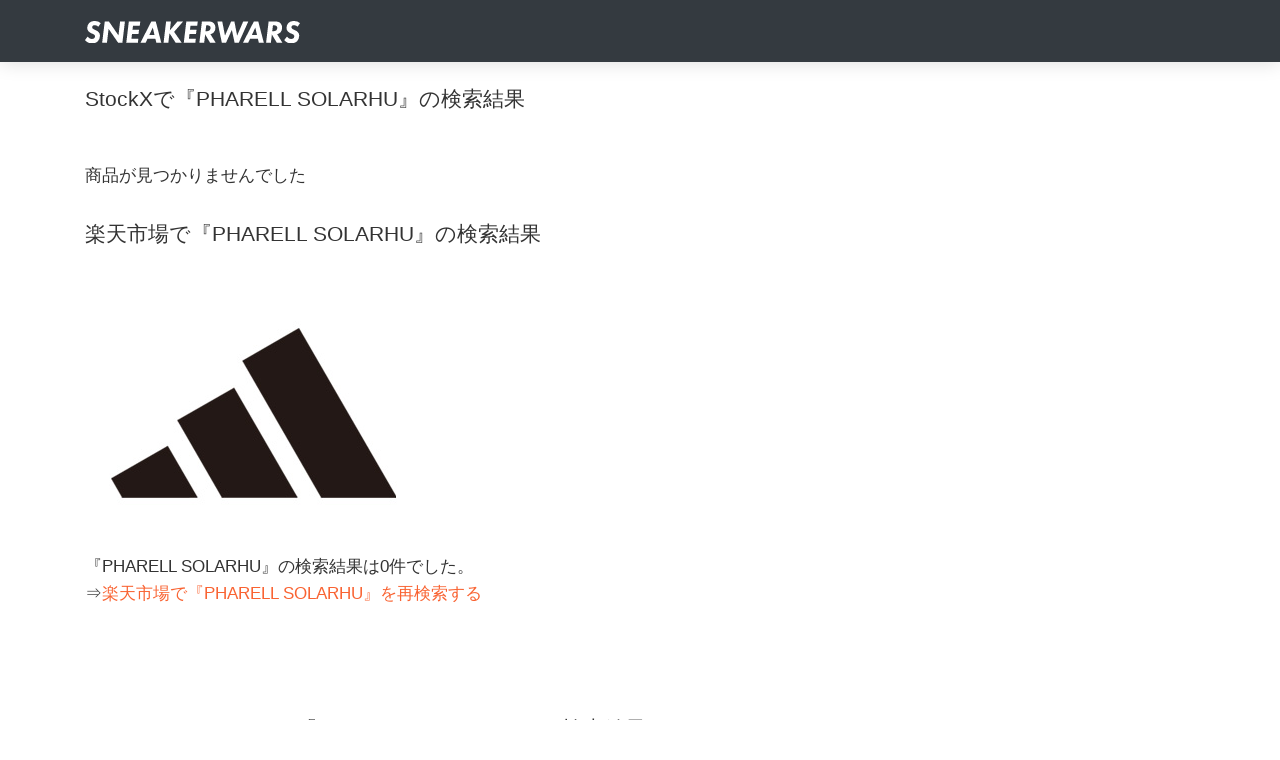

--- FILE ---
content_type: text/html; charset=UTF-8
request_url: https://sneakerwars.jp/shops/?key=PHARELL+SOLARHU&cat=2
body_size: 5735
content:
<!DOCTYPE html>
<html lang="ja">
<head>
<meta http-equiv="X-UA-Compatible" content="IE=edge,chrome=1">
<meta name="robots" content="noindex,nofollow,noarchive" />
<meta content="width=device-width, initial-scale=1.0, maximum-scale=1.0, user-scalable=0, shrink-to-fit=no" name="viewport">
	<title>スニーカーウォーズ - ショッピング</title>
<!--[if lt IE 9]>
<script src="http://html5shiv.googlecode.com/svn/trunk/html5.js"></script>
<![endif]-->
<!-- <script src="https://ajax.googleapis.com/ajax/libs/jquery/1.7/jquery.min.js"></script> -->
<script src="https://ajax.googleapis.com/ajax/libs/jquery/1.9.1/jquery.min.js"></script>
<script type="text/javascript">
	
	var domainurl = "https://sneakerwars.jp/";

$(function(){


	
	$('.rankingbox , .releasebox').hover(function(){
		$(this).css("cursor","pointer").addClass("card-hover");
		$(this).find(".card-description").addClass("hover-text");
		$(this).find(".btn-neutral").addClass("sns-hover");
		$(this).find("img").addClass("imagebox-hover");
		
	},function(){
		$(this).css("cursor","default").removeClass("card-hover");
		$(this).find(".card-description").removeClass("hover-text");
		$(this).find(".btn-neutral").removeClass("sns-hover");
		$(this).find("img").removeClass("imagebox-hover");
});
	
	 $('.rankingbox, .releasebox').click(function(){
		window.open($(this).find("a").attr("href"), '_self');
         return false;
    });

			if(w>h){
				var mtop = Math.abs(Math.ceil(((w-h)/2))); //画像の幅の半分のマージン
				$(this).find("a img").css("margin-top",mtop+"px");
				$(this).find("a img").css("margin-bottom",mtop+"px");
				$(this).find(".card-img-overlay").css("margin-top",mtop+"px");
			}else{
				var mtop = Math.abs(Math.ceil(((h-w)/2))); //画像の幅の半分のマージン
				$(this).find("a img").css("padding-left",mtop+"px");
				$(this).find("a img").css("padding-right",mtop+"px");
			}
				$(this).find(".card-img-overlay").css("margin-top",mtop+"px");


				
		});
	
</script>
	
<link href="https://img.sneakerwars.jp/favicon.ico" type="image/x-icon" rel="icon" />
<link href="https://img.sneakerwars.jp/favicon.ico" type="image/x-icon" rel="shortcut icon" />
<link href="https://fonts.googleapis.com/css?family=Montserrat:400,700,200" rel="stylesheet" />
<link rel="stylesheet" href="https://maxcdn.bootstrapcdn.com/font-awesome/latest/css/font-awesome.min.css" />
<link href="https://img.sneakerwars.jp/assets/css/bootstrap.min.css" rel="stylesheet" />
<link href="https://img.sneakerwars.jp/assets/css/now-ui-kit.css" rel="stylesheet" />



<style type="text/css">

@media (min-width: 992px) {

}

/* タブレット（768px～991px） */
@media (min-width: 768px) {

}

/* PC（992px～1119px） */
@media (min-width: 992px) {
	
}


/* PC大画面（1200px以上）*/
@media (min-width: 1200px) {

}

	.card-body{
		padding: 30px 0 0;
	}

	
	.section-article .card {
		box-shadow: none;
		margin-bottom: 30px;
	}
	
.slick-prev{
left: 0px;
}

.slick-next{
right:0px;
}


.cal_month,.ranking-list a .data{
	-webkit-animation: scale-up-center 400ms cubic-bezier(0.680, -0.550, 0.265, 1.550) 0.1s both;
	animation: scale-up-center 400ms cubic-bezier(0.680, -0.550, 0.265, 1.550) 0.1s both;
	font-family: "Futura-CondensedExtraBold", Futura, sans-serif;
	font-stretch: condensed;
	/*font-weight: bold;*/
	border-radius:.25rem!important;
	}
/* ランキング */

	.ranknon{
			background: #000000;
			background-color:rgba(0,0,0,0.8);
			opacity: 0.9;
	}


.ranking_soldout {
    z-index: 110;
    background-color: black;
    opacity: 0.3;
    filter: alpha(opacity=30);
}
	
</style>
	
<script type="text/javascript">

  var _gaq = _gaq || [];
  _gaq.push(['_setAccount', 'UA-15903742-1']);
  _gaq.push(['_trackPageview']);

  (function() {
    var ga = document.createElement('script'); ga.type = 'text/javascript'; ga.async = true;
    ga.src = ('https:' == document.location.protocol ? 'https://ssl' : 'http://www') + '.google-analytics.com/ga.js';
    var s = document.getElementsByTagName('script')[0]; s.parentNode.insertBefore(ga, s);
  })();

</script>

<script type="text/javascript">(function(i,m,p,a,c,t){c.ire_o=p;c[p]=c[p]||function(){(c[p].a=c[p].a||[]).push(arguments)};t=a.createElement(m);var z=a.getElementsByTagName(m)[0];t.async=1;t.src=i;z.parentNode.insertBefore(t,z)})('//d.impactradius-event.com/P-A2353874-37cf-49e4-bde8-0b5a73d736781.js','script','impactStat',document,window);impactStat('transformLinks');impactStat('trackImpression');</script>
</head>
<body class="blog-post about-us">


	
<!-- Navbar -->
<header>
<nav class="navbar navbar-expand-lg bg-dark fixed-top">
  <div class="container">
    <div class="navbar-translate">
     <a class="navbar-brand" href="https://sneakerwars.jp/" data-placement="bottom"><img src="https://image.sneakerwars.jp/image/snekerwars-title-black-1.svg" alt="SNEAKERWARS" width="215px" /></a>
    </div>
<div class="collapse navbar-collapse inner" data-nav-image="https://image.sneakerwars.jp/image/sidenavi_bg.jpg" data-color="BLACK">



      <div data-placement="bottom" class="d-none d-lg-block"> </div>
    </div>
  </div>
</nav>
</header>
<!-- End Navbar -->

	
<div class="wrapper">
  <div id="cards" class="section-cards pt-5">
    <div class="cards mt-3">
      <div class="container">
       <main>
		<div class="section related-products">
			
	
			
<h3 class="h4 text-left mt-0 mb-5">StockXで『PHARELL SOLARHU』の検索結果</h3><p class="message">商品が見つかりませんでした</p>
	<h3 class="h4 text-left titile-30 mb-1">楽天市場で『PHARELL SOLARHU』の検索結果</h3><p class="mt-4">
		<a href="https://adidasjp.prf.hn/click/camref:1101lrxfu/pubref:%20articlelink/[p_id:1101l465038]/destination:https%3A%2F%2Fshop.adidas.jp%2F" target="_blank" rel="nofollow"><img src="//ad.jp.ap.valuecommerce.com/servlet/gifbanner?sid=2452140&pid=885672701" border="0"></a></noscript><br />
		『PHARELL SOLARHU』の検索結果は0件でした。<br />⇒<a href="http://hb.afl.rakuten.co.jp/hgc/01c42b4b.0ba8514e.071dfefb.9a55ab7e/?pc=http%3a%2f%2fsearch.rakuten.co.jp%2fsearch%2fmall%2fPHARELL%2BSOLARHU%2f%3fscid%3daf_link_urltxt&amp;m=http%3a%2f%2fm.rakuten.co.jp%2" target="_blank">楽天市場で『PHARELL SOLARHU』を再検索する</a></p><ul class="row news-list pb-0"></ul>  <nav id="page">
	<div class="container pagenation-space">
    <div class="row">
   <div class="col-12">
               <div class="pagination-container justify-content-center">
			   <ul class="pagination pagination-primary"><li class="pagebox"></li>
		</ul></div>
					 </div>
			 </div>
			 </div>
             </nav>

<h3 class="h4 text-left titile-30 mb-1">YAHOO SHOPPINGで『PHARELL SOLARHU』の検索結果</h3><p class="mt-4"><a href="https://adidasjp.prf.hn/click/camref:1101lrxfu/pubref:%20articlelink/[p_id:1101l465038]/destination:https%3A%2F%2Fshop.adidas.jp%2F" target="_blank" rel="nofollow"><img src="//ad.jp.ap.valuecommerce.com/servlet/gifbanner?sid=2452140&pid=885672701" border="0"></a></noscript><br>『PHARELL SOLARHU』の検索結果は0件でした。<br />⇒<a href='//ck.jp.ap.valuecommerce.com/servlet/referral?sid=2452140&pid=881948625&vc_url=https%3A%2F%2Fshopping.yahoo.co.jp%2Fsearch%3Fp%3DPHARELL+SOLARHU' target='_blank'>ヤフーショッピングで『PHARELL SOLARHU』を再検索する</a></p><ul class="row news-list pb-0">	</ul> 








  </main>
	</div>
	  </div>	   
		</div>
		</div>




<aside id="ranking">
		<div class="section related-products topboder" >
    <div class="container">
		  <h3 class="subtitle text-center titile-30 mb-5">RANKING</h3>
			<p class="rank_date mb-4">更新日 2026年1月26日 00時00分</p><ol class="row ranking-list">
	<li class="col-lg-1-5 col-md-1-5 col-xs-2-half-5 col-sm-2-half-5 rankingbox">
		<div class="card-image" >
			<div class="imagebox"><a href="https://click.linksynergy.com/fs-bin/click?id=4uCnMhJkI6A&offerid=270022&RD_PARM1=https%253A%252F%252Fhb.afl.rakuten.co.jp%252Fhgc%252Fg00sjep1.z3aed41b.g00sjep1.z3aee207%252F%253Fpc%253Dhttps%25253A%25252F%25252Fitem.rakuten.co.jp%25252Fpuma%25252F398846_31%25252F%2526m%253Dhttp%25253A%25252F%25252Fm.rakuten.co.jp%25252Fpuma%25252Fi%25252F10061408%25252F%2526rafcid%253Dwsc_i_ra_c655466cba8f7ed03f2201ef2bd459dc--hybrid--https%253A%252F%252Fhb.afl.rakuten.co.jp%252Fhgc%252Fg00sjep1.z3aed41b.g00sjep1.z3aee207%252F%253Fpc%253Dhttps%25253A%25252F%25252Fitem.rakuten.co.jp%25252Fpuma%25252F398846_31%25252F%2526m%253Dhttp%25253A%25252F%25252Fm.rakuten.co.jp%25252Fpuma%25252Fi%25252F10061408%25252F%2526rafcid%253Dwsc_i_ra_c655466cba8f7ed03f2201ef2bd459dc&subid=&type=10&tmpid=11045"><img src="https://thumbnail.image.rakuten.co.jp/@0_mall/puma/cabinet/202502_1/398846_31_mod01.jpg" /><span class="rank rank1">1</span></a>
			</div></div>
		<ul class="card-body pt-3">
				<li class="card-description text-center mb-3">15,400円(送料込)</li>
					<li class="card-description mb-1"> PUMA プーマ ユニセックス スピードキャット OG スニーカー ユニセックス</li>
					<li class="card-description text-right text-muted mb-5"><small>プーマ公式オンラインショップ</small></li>
				</ul>
        </li>
	<li class="col-lg-1-5 col-md-1-5 col-xs-2-half-5 col-sm-2-half-5 rankingbox">
		<div class="card-image" >
			<div class="imagebox"><a href="https://click.linksynergy.com/fs-bin/click?id=4uCnMhJkI6A&offerid=270022&RD_PARM1=https%253A%252F%252Fhb.afl.rakuten.co.jp%252Fhgc%252Fg00radh1.z3aedb2d.g00radh1.z3aeea9e%252F%253Fpc%253Dhttps%25253A%25252F%25252Fitem.rakuten.co.jp%25252Fsupersportsxebio%25252F108907260011%25252F%2526m%253Dhttp%25253A%25252F%25252Fm.rakuten.co.jp%25252Fsupersportsxebio%25252Fi%25252F21256999%25252F%2526rafcid%253Dwsc_i_ra_c655466cba8f7ed03f2201ef2bd459dc--hybrid--https%253A%252F%252Fhb.afl.rakuten.co.jp%252Fhgc%252Fg00radh1.z3aedb2d.g00radh1.z3aeea9e%252F%253Fpc%253Dhttps%25253A%25252F%25252Fitem.rakuten.co.jp%25252Fsupersportsxebio%25252F108907260011%25252F%2526m%253Dhttp%25253A%25252F%25252Fm.rakuten.co.jp%25252Fsupersportsxebio%25252Fi%25252F21256999%25252F%2526rafcid%253Dwsc_i_ra_c655466cba8f7ed03f2201ef2bd459dc&subid=&type=10&tmpid=11045"><img src="https://thumbnail.image.rakuten.co.jp/@0_mall/supersportsxebio/cabinet/1/8010102_61/8907260_m.jpg" /><span class="rank rank2">2</span></a>
			</div></div>
		<ul class="card-body pt-3">
				<li class="card-description text-center mb-3">5,890円</li>
					<li class="card-description mb-1">ニューバランス（new balance）（メンズ、レディース）スニーカー スポーツシューズ 373 グレー ML373XH2 D カジュアルシューズ</li>
					<li class="card-description text-right text-muted mb-5"><small>SuperSportsXEBIO楽天市場支店</small></li>
				</ul>
        </li>
	<li class="col-lg-1-5 col-md-1-5 col-xs-2-half-5 col-sm-2-half-5 rankingbox">
		<div class="card-image" >
			<div class="imagebox"><a href="https://click.linksynergy.com/fs-bin/click?id=4uCnMhJkI6A&offerid=270022&RD_PARM1=https%253A%252F%252Fhb.afl.rakuten.co.jp%252Fhgc%252Fg00uln01.z3aed065.g00uln01.z3aeeee2%252F%253Fpc%253Dhttps%25253A%25252F%25252Fitem.rakuten.co.jp%25252Fnewbalance-store%25252Fcm996nv2%25252F%2526m%253Dhttp%25253A%25252F%25252Fm.rakuten.co.jp%25252Fnewbalance-store%25252Fi%25252F10000731%25252F%2526rafcid%253Dwsc_i_ra_c655466cba8f7ed03f2201ef2bd459dc--hybrid--https%253A%252F%252Fhb.afl.rakuten.co.jp%252Fhgc%252Fg00uln01.z3aed065.g00uln01.z3aeeee2%252F%253Fpc%253Dhttps%25253A%25252F%25252Fitem.rakuten.co.jp%25252Fnewbalance-store%25252Fcm996nv2%25252F%2526m%253Dhttp%25253A%25252F%25252Fm.rakuten.co.jp%25252Fnewbalance-store%25252Fi%25252F10000731%25252F%2526rafcid%253Dwsc_i_ra_c655466cba8f7ed03f2201ef2bd459dc&subid=&type=10&tmpid=11045"><img src="https://thumbnail.image.rakuten.co.jp/@0_mall/newbalance-store/cabinet/thumbnail_new/cm996nv2_l.jpg" /><span class="rank rank3">3</span></a>
			</div></div>
		<ul class="card-body pt-3">
				<li class="card-description text-center mb-3">16,940円</li>
					<li class="card-description mb-1">ニューバランス CM996 NV2 シューズ スニーカー 靴 メンズ 男性 レディース ウィメンズ 女性 運動 スポーツ スポーツシューズ カジュアル 軽量 快適 通勤 通学 ファッション 散歩 贈り物 ギフト</li>
					<li class="card-description text-right text-muted mb-5"><small>ニューバランス公式 楽天市場店</small></li>
				</ul>
        </li>
	<li class="col-lg-1-5 col-md-1-5 col-xs-2-half-5 col-sm-2-half-5 rankingbox">
		<div class="card-image" >
			<div class="imagebox"><a href="https://click.linksynergy.com/fs-bin/click?id=4uCnMhJkI6A&offerid=270022&RD_PARM1=https%253A%252F%252Fhb.afl.rakuten.co.jp%252Fhgc%252Fg00r3by1.z3aed0e6.g00r3by1.z3aeed21%252F%253Fpc%253Dhttps%25253A%25252F%25252Fitem.rakuten.co.jp%25252Fabc-mart%25252F6934670001%25252F%2526m%253Dhttp%25253A%25252F%25252Fm.rakuten.co.jp%25252Fabc-mart%25252Fi%25252F10144278%25252F%2526rafcid%253Dwsc_i_ra_c655466cba8f7ed03f2201ef2bd459dc--hybrid--https%253A%252F%252Fhb.afl.rakuten.co.jp%252Fhgc%252Fg00r3by1.z3aed0e6.g00r3by1.z3aeed21%252F%253Fpc%253Dhttps%25253A%25252F%25252Fitem.rakuten.co.jp%25252Fabc-mart%25252F6934670001%25252F%2526m%253Dhttp%25253A%25252F%25252Fm.rakuten.co.jp%25252Fabc-mart%25252Fi%25252F10144278%25252F%2526rafcid%253Dwsc_i_ra_c655466cba8f7ed03f2201ef2bd459dc&subid=&type=10&tmpid=11045"><img src="https://thumbnail.image.rakuten.co.jp/@0_mall/abc-mart/cabinet/item-image227/6934670001044.jpg" /><span class="rank ranknon">4</span></a>
			</div></div>
		<ul class="card-body pt-3">
				<li class="card-description text-center mb-3">16,280円(送料込)</li>
					<li class="card-description mb-1"> ニューバランス CM996CS2(D) CM996 CM996CS2</li>
					<li class="card-description text-right text-muted mb-5"><small>ABC-MART楽天市場店</small></li>
				</ul>
        </li>
	<li class="col-lg-1-5 col-md-1-5 col-xs-2-half-5 col-sm-2-half-5 rankingbox">
		<div class="card-image" >
			<div class="imagebox"><a href="https://click.linksynergy.com/fs-bin/click?id=4uCnMhJkI6A&offerid=270022&RD_PARM1=https%253A%252F%252Fhb.afl.rakuten.co.jp%252Fhgc%252Fg00r74j1.z3aed1af.g00r74j1.z3aeeebf%252F%253Fpc%253Dhttps%25253A%25252F%25252Fitem.rakuten.co.jp%25252Fadidas%25252Fkk1153%25252F%2526m%253Dhttp%25253A%25252F%25252Fm.rakuten.co.jp%25252Fadidas%25252Fi%25252F10235139%25252F%2526rafcid%253Dwsc_i_ra_c655466cba8f7ed03f2201ef2bd459dc--hybrid--https%253A%252F%252Fhb.afl.rakuten.co.jp%252Fhgc%252Fg00r74j1.z3aed1af.g00r74j1.z3aeeebf%252F%253Fpc%253Dhttps%25253A%25252F%25252Fitem.rakuten.co.jp%25252Fadidas%25252Fkk1153%25252F%2526m%253Dhttp%25253A%25252F%25252Fm.rakuten.co.jp%25252Fadidas%25252Fi%25252F10235139%25252F%2526rafcid%253Dwsc_i_ra_c655466cba8f7ed03f2201ef2bd459dc&subid=&type=10&tmpid=11045"><img src="https://thumbnail.image.rakuten.co.jp/@0_mall/adidas/cabinet/p98/kk1153_l.jpg" /><span class="rank ranknon">5</span></a>
			</div></div>
		<ul class="card-body pt-3">
				<li class="card-description text-center mb-3">15,950円(送料込)</li>
					<li class="card-description mb-1">アディダス adidas 返品可 ライフスタイル ハンドボール スペツィアル / Handball Spezial オリジナルス ユニセックス シューズ・靴 スニーカー ブラウン KK1153</li>
					<li class="card-description text-right text-muted mb-5"><small>adidas Online Shop 楽天市場店</small></li>
				</ul>
        </li>
	<li class="col-lg-1-5 col-md-1-5 col-xs-2-half-5 col-sm-2-half-5 rankingbox">
		<div class="card-image" >
			<div class="imagebox"><a href="https://click.linksynergy.com/fs-bin/click?id=4uCnMhJkI6A&offerid=270022&RD_PARM1=https%253A%252F%252Fhb.afl.rakuten.co.jp%252Fhgc%252Fg00radh1.z3aedb2d.g00radh1.z3aeea9e%252F%253Fpc%253Dhttps%25253A%25252F%25252Fitem.rakuten.co.jp%25252Fsupersportsxebio%25252F108748210011%25252F%2526m%253Dhttp%25253A%25252F%25252Fm.rakuten.co.jp%25252Fsupersportsxebio%25252Fi%25252F21225610%25252F%2526rafcid%253Dwsc_i_ra_c655466cba8f7ed03f2201ef2bd459dc--hybrid--https%253A%252F%252Fhb.afl.rakuten.co.jp%252Fhgc%252Fg00radh1.z3aedb2d.g00radh1.z3aeea9e%252F%253Fpc%253Dhttps%25253A%25252F%25252Fitem.rakuten.co.jp%25252Fsupersportsxebio%25252F108748210011%25252F%2526m%253Dhttp%25253A%25252F%25252Fm.rakuten.co.jp%25252Fsupersportsxebio%25252Fi%25252F21225610%25252F%2526rafcid%253Dwsc_i_ra_c655466cba8f7ed03f2201ef2bd459dc&subid=&type=10&tmpid=11045"><img src="https://thumbnail.image.rakuten.co.jp/@0_mall/supersportsxebio/cabinet/1/8010101_11/8748210_m.jpg" /><span class="rank ranknon">6</span></a>
			</div></div>
		<ul class="card-body pt-3">
				<li class="card-description text-center mb-3">6,589円</li>
					<li class="card-description mb-1">【ポイント10倍！要エントリー★1/25 00:00-23:59まで】ナイキ（NIKE）（メンズ）スニーカー スポーツシューズ エアマックス インビガー CD1515-004</li>
					<li class="card-description text-right text-muted mb-5"><small>SuperSportsXEBIO楽天市場支店</small></li>
				</ul>
        </li>
	<li class="col-lg-1-5 col-md-1-5 col-xs-2-half-5 col-sm-2-half-5 rankingbox">
		<div class="card-image" >
			<div class="imagebox"><a href="https://click.linksynergy.com/fs-bin/click?id=4uCnMhJkI6A&offerid=270022&RD_PARM1=https%253A%252F%252Fhb.afl.rakuten.co.jp%252Fhgc%252Fg00radh1.z3aedb2d.g00radh1.z3aeea9e%252F%253Fpc%253Dhttps%25253A%25252F%25252Fitem.rakuten.co.jp%25252Fsupersportsxebio%25252F108907258011%25252F%2526m%253Dhttp%25253A%25252F%25252Fm.rakuten.co.jp%25252Fsupersportsxebio%25252Fi%25252F21257046%25252F%2526rafcid%253Dwsc_i_ra_c655466cba8f7ed03f2201ef2bd459dc--hybrid--https%253A%252F%252Fhb.afl.rakuten.co.jp%252Fhgc%252Fg00radh1.z3aedb2d.g00radh1.z3aeea9e%252F%253Fpc%253Dhttps%25253A%25252F%25252Fitem.rakuten.co.jp%25252Fsupersportsxebio%25252F108907258011%25252F%2526m%253Dhttp%25253A%25252F%25252Fm.rakuten.co.jp%25252Fsupersportsxebio%25252Fi%25252F21257046%25252F%2526rafcid%253Dwsc_i_ra_c655466cba8f7ed03f2201ef2bd459dc&subid=&type=10&tmpid=11045"><img src="https://thumbnail.image.rakuten.co.jp/@0_mall/supersportsxebio/cabinet/1/8010102_59/8907258_m.jpg" /><span class="rank ranknon">7</span></a>
			</div></div>
		<ul class="card-body pt-3">
				<li class="card-description text-center mb-3">6,460円</li>
					<li class="card-description mb-1">ニューバランス（new balance）（メンズ、レディース）スニーカー スポーツシューズ 373 オフホワイト ML373XF2 D カジュアルシューズ</li>
					<li class="card-description text-right text-muted mb-5"><small>SuperSportsXEBIO楽天市場支店</small></li>
				</ul>
        </li>
	<li class="col-lg-1-5 col-md-1-5 col-xs-2-half-5 col-sm-2-half-5 rankingbox">
		<div class="card-image" >
			<div class="imagebox"><a href="https://click.linksynergy.com/fs-bin/click?id=4uCnMhJkI6A&offerid=270022&RD_PARM1=https%253A%252F%252Fhb.afl.rakuten.co.jp%252Fhgc%252Fg00r3by1.z3aed0e6.g00r3by1.z3aeed21%252F%253Fpc%253Dhttps%25253A%25252F%25252Fitem.rakuten.co.jp%25252Fabc-mart%25252F5564360001%25252F%2526m%253Dhttp%25253A%25252F%25252Fm.rakuten.co.jp%25252Fabc-mart%25252Fi%25252F10070679%25252F%2526rafcid%253Dwsc_i_ra_c655466cba8f7ed03f2201ef2bd459dc--hybrid--https%253A%252F%252Fhb.afl.rakuten.co.jp%252Fhgc%252Fg00r3by1.z3aed0e6.g00r3by1.z3aeed21%252F%253Fpc%253Dhttps%25253A%25252F%25252Fitem.rakuten.co.jp%25252Fabc-mart%25252F5564360001%25252F%2526m%253Dhttp%25253A%25252F%25252Fm.rakuten.co.jp%25252Fabc-mart%25252Fi%25252F10070679%25252F%2526rafcid%253Dwsc_i_ra_c655466cba8f7ed03f2201ef2bd459dc&subid=&type=10&tmpid=11045"><img src="https://thumbnail.image.rakuten.co.jp/@0_mall/abc-mart/cabinet/sku-1/5564360001.jpg" /><span class="rank ranknon">8</span></a>
			</div></div>
		<ul class="card-body pt-3">
				<li class="card-description text-center mb-3">5,489円(送料込)</li>
					<li class="card-description mb-1"> ヴァンズ OLD SKOOL DX オールドスクールDX V36CL+</li>
					<li class="card-description text-right text-muted mb-5"><small>ABC-MART楽天市場店</small></li>
				</ul>
        </li>
	<li class="col-lg-1-5 col-md-1-5 col-xs-2-half-5 col-sm-2-half-5 rankingbox">
		<div class="card-image" >
			<div class="imagebox"><a href="https://click.linksynergy.com/fs-bin/click?id=4uCnMhJkI6A&offerid=270022&RD_PARM1=https%253A%252F%252Fhb.afl.rakuten.co.jp%252Fhgc%252Fg00rf711.z3aed0c7.g00rf711.z3aee77c%252F%253Fpc%253Dhttps%25253A%25252F%25252Fitem.rakuten.co.jp%25252Fstylife%25252Fev9655%25252F%2526m%253Dhttp%25253A%25252F%25252Fm.rakuten.co.jp%25252Fstylife%25252Fi%25252F13479821%25252F%2526rafcid%253Dwsc_i_ra_c655466cba8f7ed03f2201ef2bd459dc--hybrid--https%253A%252F%252Fhb.afl.rakuten.co.jp%252Fhgc%252Fg00rf711.z3aed0c7.g00rf711.z3aee77c%252F%253Fpc%253Dhttps%25253A%25252F%25252Fitem.rakuten.co.jp%25252Fstylife%25252Fev9655%25252F%2526m%253Dhttp%25253A%25252F%25252Fm.rakuten.co.jp%25252Fstylife%25252Fi%25252F13479821%25252F%2526rafcid%253Dwsc_i_ra_c655466cba8f7ed03f2201ef2bd459dc&subid=&type=10&tmpid=11045"><img src="https://thumbnail.image.rakuten.co.jp/@0_mall/stylife/cabinet/item/655/ev9655-33_1.jpg" /><span class="rank ranknon">9</span></a>
			</div></div>
		<ul class="card-body pt-3">
				<li class="card-description text-center mb-3">15,400円(送料込)</li>
					<li class="card-description mb-1">Onitsuka Tiger LAWNSHIP 3.0 オニツカタイガー シューズ・靴 スニーカー ブラック シルバー ホワイト</li>
					<li class="card-description text-right text-muted mb-5"><small>Rakuten Fashion</small></li>
				</ul>
        </li>
	<li class="col-lg-1-5 col-md-1-5 col-xs-2-half-5 col-sm-2-half-5 rankingbox">
		<div class="card-image" >
			<div class="imagebox"><a href="https://click.linksynergy.com/fs-bin/click?id=4uCnMhJkI6A&offerid=270022&RD_PARM1=https%253A%252F%252Fhb.afl.rakuten.co.jp%252Fhgc%252Fg00uln01.z3aed065.g00uln01.z3aeeee2%252F%253Fpc%253Dhttps%25253A%25252F%25252Fitem.rakuten.co.jp%25252Fnewbalance-store%25252Fml574evb%25252F%2526m%253Dhttp%25253A%25252F%25252Fm.rakuten.co.jp%25252Fnewbalance-store%25252Fi%25252F10000759%25252F%2526rafcid%253Dwsc_i_ra_c655466cba8f7ed03f2201ef2bd459dc--hybrid--https%253A%252F%252Fhb.afl.rakuten.co.jp%252Fhgc%252Fg00uln01.z3aed065.g00uln01.z3aeeee2%252F%253Fpc%253Dhttps%25253A%25252F%25252Fitem.rakuten.co.jp%25252Fnewbalance-store%25252Fml574evb%25252F%2526m%253Dhttp%25253A%25252F%25252Fm.rakuten.co.jp%25252Fnewbalance-store%25252Fi%25252F10000759%25252F%2526rafcid%253Dwsc_i_ra_c655466cba8f7ed03f2201ef2bd459dc&subid=&type=10&tmpid=11045"><img src="https://thumbnail.image.rakuten.co.jp/@0_mall/newbalance-store/cabinet/thumbnail_new/ml574evb_l.jpg" /><span class="rank ranknon">10</span></a>
			</div></div>
		<ul class="card-body pt-3">
				<li class="card-description text-center mb-3">13,970円</li>
					<li class="card-description mb-1">ニューバランス ML574 EVB シューズ スニーカー 靴 メンズ 男性 レディース ウィメンズ 女性 運動 スポーツ スポーツシューズ カジュアル 軽量 快適 通勤 通学 ファッション 散歩 贈り物 ギフト</li>
					<li class="card-description text-right text-muted mb-5"><small>ニューバランス公式 楽天市場店</small></li>
				</ul>
        </li>
	<li class="col-lg-1-5 col-md-1-5 col-xs-2-half-5 col-sm-2-half-5 rankingbox">
		<div class="card-image" >
			<div class="imagebox"><a href="https://click.linksynergy.com/fs-bin/click?id=4uCnMhJkI6A&offerid=270022&RD_PARM1=https%253A%252F%252Fhb.afl.rakuten.co.jp%252Fhgc%252Fg00qkp01.z3aed51e.g00qkp01.z3aeeea1%252F%253Fpc%253Dhttps%25253A%25252F%25252Fitem.rakuten.co.jp%25252Ffoot-time%25252Fnewbalance-ml515%25252F%2526m%253Dhttp%25253A%25252F%25252Fm.rakuten.co.jp%25252Ffoot-time%25252Fi%25252F10015119%25252F%2526rafcid%253Dwsc_i_ra_c655466cba8f7ed03f2201ef2bd459dc--hybrid--https%253A%252F%252Fhb.afl.rakuten.co.jp%252Fhgc%252Fg00qkp01.z3aed51e.g00qkp01.z3aeeea1%252F%253Fpc%253Dhttps%25253A%25252F%25252Fitem.rakuten.co.jp%25252Ffoot-time%25252Fnewbalance-ml515%25252F%2526m%253Dhttp%25253A%25252F%25252Fm.rakuten.co.jp%25252Ffoot-time%25252Fi%25252F10015119%25252F%2526rafcid%253Dwsc_i_ra_c655466cba8f7ed03f2201ef2bd459dc&subid=&type=10&tmpid=11045"><img src="https://thumbnail.image.rakuten.co.jp/@0_mall/foot-time/cabinet/item/main/ml515-main.jpg" /><span class="rank ranknon">11</span></a>
			</div></div>
		<ul class="card-body pt-3">
				<li class="card-description text-center mb-3">6,980円</li>
					<li class="card-description mb-1">ニューバランス スニーカー メンズ 515 new balance ML515 ブラック ホワイト グレー ネイビー レッド 新作 NB</li>
					<li class="card-description text-right text-muted mb-5"><small>Foot Time</small></li>
				</ul>
        </li>
	<li class="col-lg-1-5 col-md-1-5 col-xs-2-half-5 col-sm-2-half-5 rankingbox">
		<div class="card-image" >
			<div class="imagebox"><a href="https://click.linksynergy.com/fs-bin/click?id=4uCnMhJkI6A&offerid=270022&RD_PARM1=https%253A%252F%252Fhb.afl.rakuten.co.jp%252Fhgc%252Fg00pwk51.z3aed307.g00pwk51.z3aeea53%252F%253Fpc%253Dhttps%25253A%25252F%25252Fitem.rakuten.co.jp%25252Fmischief%25252F10048537%25252F%2526m%253Dhttp%25253A%25252F%25252Fm.rakuten.co.jp%25252Fmischief%25252Fi%25252F10081952%25252F%2526rafcid%253Dwsc_i_ra_c655466cba8f7ed03f2201ef2bd459dc--hybrid--https%253A%252F%252Fhb.afl.rakuten.co.jp%252Fhgc%252Fg00pwk51.z3aed307.g00pwk51.z3aeea53%252F%253Fpc%253Dhttps%25253A%25252F%25252Fitem.rakuten.co.jp%25252Fmischief%25252F10048537%25252F%2526m%253Dhttp%25253A%25252F%25252Fm.rakuten.co.jp%25252Fmischief%25252Fi%25252F10081952%25252F%2526rafcid%253Dwsc_i_ra_c655466cba8f7ed03f2201ef2bd459dc&subid=&type=10&tmpid=11045"><img src="https://thumbnail.image.rakuten.co.jp/@0_mall/mischief/cabinet/ss23/10048537.jpg" /><span class="rank ranknon">12</span></a>
			</div></div>
		<ul class="card-body pt-3">
				<li class="card-description text-center mb-3">17,820円(送料込)</li>
					<li class="card-description mb-1">アディダス オリジナルス adidas Originals スニーカー スタンスミス ラックス [HQ6787] STAN SMITH LUX メンズ・レディース ブラック/カーボン 正規取扱店</li>
					<li class="card-description text-right text-muted mb-5"><small>mischief シューズ＆アパレル</small></li>
				</ul>
        </li>
	<li class="col-lg-1-5 col-md-1-5 col-xs-2-half-5 col-sm-2-half-5 rankingbox">
		<div class="card-image" >
			<div class="imagebox"><a href="https://click.linksynergy.com/fs-bin/click?id=4uCnMhJkI6A&offerid=270022&RD_PARM1=https%253A%252F%252Fhb.afl.rakuten.co.jp%252Fhgc%252Fg00r3by1.z3aed0e6.g00r3by1.z3aeed21%252F%253Fpc%253Dhttps%25253A%25252F%25252Fitem.rakuten.co.jp%25252Fabc-mart%25252F6104250001%25252F%2526m%253Dhttp%25253A%25252F%25252Fm.rakuten.co.jp%25252Fabc-mart%25252Fi%25252F10110193%25252F%2526rafcid%253Dwsc_i_ra_c655466cba8f7ed03f2201ef2bd459dc--hybrid--https%253A%252F%252Fhb.afl.rakuten.co.jp%252Fhgc%252Fg00r3by1.z3aed0e6.g00r3by1.z3aeed21%252F%253Fpc%253Dhttps%25253A%25252F%25252Fitem.rakuten.co.jp%25252Fabc-mart%25252F6104250001%25252F%2526m%253Dhttp%25253A%25252F%25252Fm.rakuten.co.jp%25252Fabc-mart%25252Fi%25252F10110193%25252F%2526rafcid%253Dwsc_i_ra_c655466cba8f7ed03f2201ef2bd459dc&subid=&type=10&tmpid=11045"><img src="https://thumbnail.image.rakuten.co.jp/@0_mall/abc-mart/cabinet/logo-in/202203adidas/6104250001043.jpg" /><span class="rank ranknon">13</span></a>
			</div></div>
		<ul class="card-body pt-3">
				<li class="card-description text-center mb-3">10,890円(送料込)</li>
					<li class="card-description mb-1"> アディダス STAN SMITH スタンスミス FX5501</li>
					<li class="card-description text-right text-muted mb-5"><small>ABC-MART楽天市場店</small></li>
				</ul>
        </li>
	<li class="col-lg-1-5 col-md-1-5 col-xs-2-half-5 col-sm-2-half-5 rankingbox">
		<div class="card-image" >
			<div class="imagebox"><a href="https://click.linksynergy.com/fs-bin/click?id=4uCnMhJkI6A&offerid=270022&RD_PARM1=https%253A%252F%252Fhb.afl.rakuten.co.jp%252Fhgc%252Fg00radh1.z3aedb2d.g00radh1.z3aeea9e%252F%253Fpc%253Dhttps%25253A%25252F%25252Fitem.rakuten.co.jp%25252Fsupersportsxebio%25252F108699350011%25252F%2526m%253Dhttp%25253A%25252F%25252Fm.rakuten.co.jp%25252Fsupersportsxebio%25252Fi%25252F21194771%25252F%2526rafcid%253Dwsc_i_ra_c655466cba8f7ed03f2201ef2bd459dc--hybrid--https%253A%252F%252Fhb.afl.rakuten.co.jp%252Fhgc%252Fg00radh1.z3aedb2d.g00radh1.z3aeea9e%252F%253Fpc%253Dhttps%25253A%25252F%25252Fitem.rakuten.co.jp%25252Fsupersportsxebio%25252F108699350011%25252F%2526m%253Dhttp%25253A%25252F%25252Fm.rakuten.co.jp%25252Fsupersportsxebio%25252Fi%25252F21194771%25252F%2526rafcid%253Dwsc_i_ra_c655466cba8f7ed03f2201ef2bd459dc&subid=&type=10&tmpid=11045"><img src="https://thumbnail.image.rakuten.co.jp/@0_mall/supersportsxebio/cabinet/1/8010301_51/8699350_m.jpg" /><span class="rank ranknon">14</span></a>
			</div></div>
		<ul class="card-body pt-3">
				<li class="card-description text-center mb-3">6,384円</li>
					<li class="card-description mb-1">【ポイント10倍！要エントリー★1/25 00:00-23:59まで】ナイキ（NIKE）（メンズ）スニーカー スポーツシューズ コート ビジョン LO HM9862-001</li>
					<li class="card-description text-right text-muted mb-5"><small>SuperSportsXEBIO楽天市場支店</small></li>
				</ul>
        </li>
	<li class="col-lg-1-5 col-md-1-5 col-xs-2-half-5 col-sm-2-half-5 rankingbox">
		<div class="card-image" >
			<div class="imagebox"><a href="https://click.linksynergy.com/fs-bin/click?id=4uCnMhJkI6A&offerid=270022&RD_PARM1=https%253A%252F%252Fhb.afl.rakuten.co.jp%252Fhgc%252Fg00uln01.z3aed065.g00uln01.z3aeeee2%252F%253Fpc%253Dhttps%25253A%25252F%25252Fitem.rakuten.co.jp%25252Fnewbalance-store%25252Fml574evg%25252F%2526m%253Dhttp%25253A%25252F%25252Fm.rakuten.co.jp%25252Fnewbalance-store%25252Fi%25252F10000762%25252F%2526rafcid%253Dwsc_i_ra_c655466cba8f7ed03f2201ef2bd459dc--hybrid--https%253A%252F%252Fhb.afl.rakuten.co.jp%252Fhgc%252Fg00uln01.z3aed065.g00uln01.z3aeeee2%252F%253Fpc%253Dhttps%25253A%25252F%25252Fitem.rakuten.co.jp%25252Fnewbalance-store%25252Fml574evg%25252F%2526m%253Dhttp%25253A%25252F%25252Fm.rakuten.co.jp%25252Fnewbalance-store%25252Fi%25252F10000762%25252F%2526rafcid%253Dwsc_i_ra_c655466cba8f7ed03f2201ef2bd459dc&subid=&type=10&tmpid=11045"><img src="https://thumbnail.image.rakuten.co.jp/@0_mall/newbalance-store/cabinet/thumbnail_new/ml574evg_l.jpg" /><span class="rank ranknon">15</span></a>
			</div></div>
		<ul class="card-body pt-3">
				<li class="card-description text-center mb-3">13,970円</li>
					<li class="card-description mb-1">ニューバランス ML574 EVG シューズ スニーカー 靴 メンズ 男性 レディース ウィメンズ 女性 運動 スポーツ スポーツシューズ カジュアル 軽量 快適 通勤 通学 ファッション 散歩 贈り物 ギフト</li>
					<li class="card-description text-right text-muted mb-5"><small>ニューバランス公式 楽天市場店</small></li>
				</ul>
        </li>	</ol>
    </div>
	  </div>
	</aside>      











                      <!--     *********    BIG FOOTER     *********      -->
                    <footer class="footer footer-big" data-background-color="black">
                        <div class="container">


                            <ul class="pull-left">
                <li> <a href="https://sneakerwars.jp/sitemap" class="nav-link"> SiteMap </a> </li>
          <li> <a href="https://sneakerwars.jp/about.html" class="nav-link"> About Us </a> </li>
          <li> <a href="https://sneakerwars.jp/contact.html" target="_blank" class="nav-link"> Contact </a> </li>
                            </ul>
                            <div class="copyright pull-right">
                                Copyright ©
                                <script>
                                    document.write(new Date().getFullYear())
                                </script> <a href="https://sneakerwars.jp/" target="_blank" class="copyright-link">SNEAKER WRAS</a> All Rights Reserved.
                            </div>
                        </div>
                    </footer>
      
	
</body>
</html>